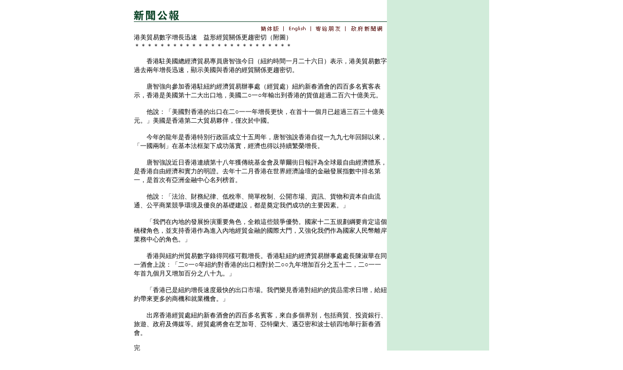

--- FILE ---
content_type: text/html
request_url: https://www.info.gov.hk/gia/general/201201/27/P201201270278.htm
body_size: 2334
content:

















<!DOCTYPE html PUBLIC "-//W3C//DTD XHTML 1.0 Transitional//EN" "http://www.w3.org/TR/xhtml1/DTD/xhtml1-transitional.dtd">
<html xmlns="http://www.w3.org/1999/xhtml">
<head>
<title>港美貿易數字增長迅速　益形經貿關係更趨密切（附圖）</title>
<meta http-equiv="content-type" content="text/html; charset=BIG5" />
<meta http-equiv="Last-Modified" content="Fri, 27 Jan 2012 12:59:45 +0800" />
<meta name="date" content="2012-01-27T12:59:45+08:00" />
<link rel="stylesheet" type="text/css" href="../../nn4.css" media="screen" />
<link rel="stylesheet" type="text/css" href="../../chi.css" media="screen, print" />
<link rel="stylesheet" type="text/css" href="../../print.css" media="print" />
<style media="screen" type="text/css">
	@import url(../../base.css);
</style>

<script language="JavaScript" type="text/JavaScript" src="../../lib.js"></script>
<script language="JavaScript" type="text/JavaScript" src="../../listDecorate.js"></script>
<script language="JavaScript" type="text/JavaScript" src="../../kanhan.js"></script>
</head>

<body>
<div id="wrapper">
  <div id="content">
    <div id="header"><img src="../../tc_graphics/header.gif" alt="新聞公報" id="headerImg" /></div>

    <!-- lang bar start -->
    <div id="langbar">
      <a href="http://sc.isd.gov.hk/gb/www.info.gov.hk/gia/general/201201/27/P201201270278.htm" id="lang1Link"><img name="lang1" id="lang1" src="../../tc_graphics/lang1.gif" border="0" alt="簡體版" /></a>

      <a href="http://www.info.gov.hk/gia/general/201201/27/P201201270221.htm" id="lang2Link"><img name="lang2" id="lang2" src="../../tc_graphics/lang2.gif" border="0" alt="英文版" /></a>
	  <a href="http://www.info.gov.hk/cgi-bin/isd/gia/presend.pl?lang=chi" target="_blank"><img src="../../tc_graphics/email.gif" alt="寄給朋友" id="email" name="email" border="0" /></a>
	  <a href="http://www.news.gov.hk/tc/index.shtml" target="_top"><img src="../../tc_graphics/news2.gif" alt="政府新聞網" id="news" name="news" border="0" /></a>
    </div>
    <!-- lang bar end -->
    <!-- press release start -->
    <div id="pressrelease">
    	<!--contents-->
	      港美貿易數字增長迅速　益形經貿關係更趨密切（附圖）<br />
	    ＊＊＊＊＊＊＊＊＊＊＊＊＊＊＊＊＊＊＊＊＊＊＊＊＊<p>
	    　　香港駐美國總經濟貿易專員唐智強今日（紐約時間一月二十六日）表示，港美貿易數字過去兩年增長迅速，顯示美國與香港的經貿關係更趨密切。<br/><br/>　　唐智強向參加香港駐紐約經濟貿易辦事處（經貿處）紐約新春酒會的四百多名賓客表示，香港是美國第十二大出口地，美國二○一○年輸出到香港的貨值超過二百六十億美元。<br/><br/>　　他說：「美國對香港的出口在二○一一年增長更快，在首十一個月已超過三百三十億美元。」美國是香港第二大貿易夥伴，僅次於中國。<br/><br/>　　今年的龍年是香港特別行政區成立十五周年，唐智強說香港自從一九九七年回歸以來，「一國兩制」在基本法框架下成功落實，經濟也得以持續繁榮增長。<br/><br/>　　唐智強說近日香港連續第十八年獲傳統基金會及華爾街日報評為全球最自由經濟體系，是香港自由經濟和實力的明證。去年十二月香港在世界經濟論壇的金融發展指數中排名第一，是首次有亞洲金融中心名列榜首。<br/><br/>　　他說：「法治、財務紀律、低稅率、簡單稅制、公開市場、資訊、貨物和資本自由流通、公平商業競爭環境及優良的基礎建設，都是奠定我們成功的主要因素。」<br/><br/>　　「我們在內地的發展扮演重要角色，全賴這些競爭優勢。國家十二五規劃綱要肯定這個橋樑角色，並支持香港作為進入內地經貿金融的國際大門，又強化我們作為國家人民幣離岸業務中心的角色。」<br/><br/>　　香港與紐約州貿易數字錄得同樣可觀增長。香港駐紐約經濟貿易辦事處處長陳淑華在同一酒會上說：「二○一○年紐約對香港的出口相對於二○○九年增加百分之五十二，二○一一年首九個月又增加百分之八十九。」<br/><br/>　　「香港已是紐約增長速度最快的出口市場。我們樂見香港對紐約的貨品需求日增，給紐約帶來更多的商機和就業機會。」<br/><br/>　　出席香港經貿處紐約新春酒會的四百多名賓客，來自多個界別，包括商貿、投資銀行、旅遊、政府及傳媒等。經貿處將會在芝加哥、亞特蘭大、邁亞密和波士頓四地舉行新春酒會。<br />
	    </p>
	    <p>
  	  	完<br /><br />
  	  	２０１２年１月２７日（星期五）<br/>香港時間１２時５９分<br />
  	    </p>
  	    <!--contents-->
    </div>
    <!-- press release end -->

    <!-- photos start -->
	    <div id="photos">
	        <a href="P201201270278_photo_1034827.htm" target="_blank"><img src="http://gia.info.gov.hk/general/201201/27/P201201270278_photo_1034827t.JPG" alt="圖片" border="0" /></a>
	        <a href="P201201270278_photo_1034828.htm" target="_blank"><img src="http://gia.info.gov.hk/general/201201/27/P201201270278_photo_1034828t.JPG" alt="圖片" border="0" /></a>
	        <a href="P201201270278_photo_1034829.htm" target="_blank"><img src="http://gia.info.gov.hk/general/201201/27/P201201270278_photo_1034829t.JPG" alt="圖片" border="0" /></a>
	    </div>
    <!-- photos end -->

    <div id="print">
        <a href="P201201270278_print.htm" target="_blank"><img src="../../tc_graphics/print_icon.gif" alt="列印此頁" id="printbtn" border="0" /></a>
    </div>
    <hr />
    <div id="footer">
        <a href="/gia/ISD_public_Calendar_tc.html">新聞資料庫</a> | <a href="http://www.info.gov.hk/gia/general/201201/26c.htm">昨天新聞</a>
    </div>
  </div>

  <div id="sidebar">


  </div>
</div>
</body>

</html>